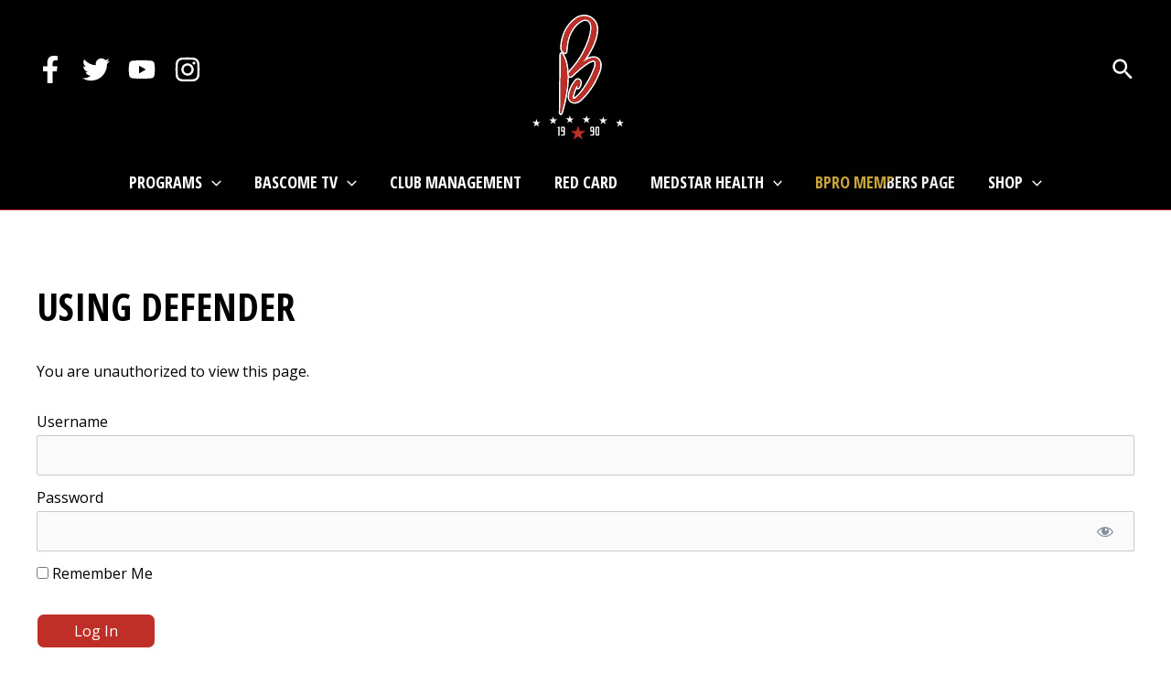

--- FILE ---
content_type: image/svg+xml
request_url: https://bascomeenterprises.com/wp-content/uploads/2021/05/bascomelogo.svg
body_size: 3512
content:
<svg xmlns:xlink="http://www.w3.org/1999/xlink" xmlns="http://www.w3.org/2000/svg" viewBox="0 0 481.49 660.43" width="481.49"  height="660.43" ><defs><style>.cls-1{fill:#bf2f27;}.cls-2{fill:#fff;}</style></defs><title>bascomelogo</title><g id="Capa_2" data-name="Capa 2" fill="#1E1E1E"><g id="Layer_1" data-name="Layer 1" fill="#1E1E1E"><polygon class="cls-1" points="215.48 659.9 239.9 642.57 263.93 660.43 254.99 631.85 279.4 614.51 249.46 614.19 240.52 585.61 230.95 613.99 201.01 613.66 225.04 631.52 215.48 659.9" fill="#BF2F27"></polygon><polygon class="cls-2" points="201.85 547.24 197 531.77 191.83 547.13 175.62 546.95 188.63 556.62 183.46 571.98 196.67 562.6 209.68 572.26 204.84 556.8 218.05 547.41 201.85 547.24" fill="#FFFFFF"></polygon><polygon class="cls-2" points="289.66 547.24 284.82 531.77 279.64 547.13 263.44 546.95 276.44 556.62 271.27 571.98 284.48 562.6 297.49 572.26 292.65 556.8 305.86 547.41 289.66 547.24" fill="#FFFFFF"></polygon><polygon class="cls-2" points="377.47 553 372.63 537.54 367.45 552.89 351.25 552.72 364.26 562.39 359.08 577.74 372.3 568.36 385.3 578.03 380.46 562.56 393.68 553.18 377.47 553" fill="#FFFFFF"></polygon><polygon class="cls-2" points="460.11 581.81 473.11 591.48 468.27 576.01 481.49 566.63 465.28 566.45 460.44 550.99 455.27 566.34 439.06 566.17 452.07 575.84 446.89 591.19 460.11 581.81" fill="#FFFFFF"></polygon><polygon class="cls-2" points="26.22 566.45 21.38 550.99 16.21 566.34 0 566.17 13.01 575.84 7.83 591.19 21.05 581.81 34.05 591.48 29.21 576.01 42.43 566.63 26.22 566.45" fill="#FFFFFF"></polygon><polygon class="cls-2" points="114.03 553 109.19 537.54 104.02 552.89 87.81 552.72 100.82 562.39 95.64 577.74 108.86 568.36 121.86 578.03 117.03 562.56 130.24 553.18 114.03 553" fill="#FFFFFF"></polygon><path class="cls-2" d="M198.76,462.69a37.56,37.56,0,0,0,23.18,7.74,42.5,42.5,0,0,0,12.8-2c9.86-3.13,19.11-8.88,27.5-17.1,43.1-42.22,75.72-93.09,97-151.19a88.8,88.8,0,0,0,5-42.67c-1.7-12.6-7.89-23.35-17.41-30.26s-21.69-9.47-34.22-7.17a93.37,93.37,0,0,0-21.43,6.77c15.69-24.48,27.45-46.56,36.81-68.9,8.92-21.28,19.13-49.73,18.88-81.16-.25-30-15.49-55.66-40.79-68.58-25.55-13-56.69-10.31-81.24,7.15-46.9,33.35-75.16,88.3-79.6,154.75a40,40,0,0,0,4.9,22.74,37,37,0,0,0,3.69,5.3c3.9.25,7.31,2.63,10.18,7.18l.31.48c.29.45.56.93.85,1.39a14.79,14.79,0,0,0,7.4,1.48,11.8,11.8,0,0,0,3.71-.91c4.72-2,7.61-6.44,8.59-13.28.89-6.21,1.39-12.44,1.87-18.47.28-3.5.56-7,.91-10.48,7.28-71.35,45.55-114,76.11-128.77,8.4-4.07,16.81-4.66,23.68-1.66,6.39,2.79,11.07,8.53,13.53,16.6a62.61,62.61,0,0,1,2.46,26c-5.7,47.39-25.48,89.83-42.08,121.51-15.85,30.23-36.51,59.25-63.19,88.72-.82.9-1.63,1.83-2.44,2.77a79.18,79.18,0,0,0-4.91,6.31c.49,5.51.83,11.11,1.06,16.79.08-.34.14-.68.24-1,2.2-7.55,7-13.57,12.2-19.29,25-27.62,47.06-57.38,64.38-90.43,20.58-39.27,37.62-79.79,43-124.37a70.67,70.67,0,0,0-2.75-29.36c-6.89-22.59-28.09-30-48.77-20-49.1,23.79-75.5,84-80.74,135.39-1,9.53-1.38,19.14-2.74,28.61-1.1,7.71-5,9.08-11.25,4.42-9.06-6.7-12.58-16.72-11.89-27.07,3.91-58.57,27.17-113.73,76.12-148.54C276-10.93,338,18.13,338.49,76.82c.22,27.39-7.78,53-18.23,77.88-14.66,35-34.56,67-57.62,99.26C279.37,241.9,295,231.67,314,228.2c21.21-3.89,39,9,41.92,30.38a80.43,80.43,0,0,1-4.53,38.71c-20.61,56.41-52,106-95,148.12-6.89,6.75-14.84,12.14-24.21,15.11-20.35,6.46-39.9-6.85-38.58-28.13,1.93-31.17,14.37-58.7,34.32-82.7,4.1-4.93,9.67-8,16.2-5,6.86,3.09,8.21,9.55,7.52,16.22-.72,7-2.08,14-6,20.06-1.69,2.64-3.66,6.19-7.29,5.05-4.24-1.33-2.52-5.13-1.77-8.17.38-1.54,1-3.05-.81-5.62-5.93,5.15-8.59,11.71-11.29,18.09-5.61,13.24-11.25,26.53-12.82,41-.53,4.92-2.49,11.21,2.86,14.07,5.65,3,10.18-2,14.33-5.29,12.83-10.25,23.64-22.5,33.52-35.5,28-36.92,50.58-76.89,66.21-120.63,3.13-8.76,5.4-17.72,4.87-27.19-.66-11.92-6.53-16.87-18.22-14.72-8,1.46-15.11,5.2-22,9.34-29.23,17.65-54.3,40.45-78.87,63.87-2.55,2.43-5.13,4.81-7.71,7.2-3.26,3-6.94,5.11-11.16,2.25a9.16,9.16,0,0,1-3.62-4.6q.15,6,.1,12.17a15.92,15.92,0,0,0,5.53,1.93c4,.59,9.15-.43,14.79-5.67L214,327.1c2.09-1.93,4.17-3.86,6.23-5.83,23.2-22.1,48.28-45.16,77.44-62.77,5.89-3.56,12.28-7,19.18-8.29,3.07-.56,5.49-.43,6.48.34s1.78,3.32,2,6.69c.39,6.95-1,14.34-4.41,23.94-14.67,41.09-36.54,80.92-65,118.4-11,14.56-21.25,25.38-32.08,34-.61.49-1.22,1-1.84,1.52s-1.72,1.46-2.59,2.09c.08-.82.21-1.71.31-2.37.13-.91.26-1.8.35-2.65,1.43-13.23,6.64-25.54,12.21-38.68l.26-.61.22-.52a13.82,13.82,0,0,0,3.28,1.52c2.35.73,9.51,3,16.48-8.08l.27-.44c5.06-7.93,6.51-16.81,7.22-23.66,1.63-15.85-7.05-22.24-12.37-24.63-9.21-4.14-18.68-1.5-26,7.28a160.33,160.33,0,0,0-28.33,48.88,141.17,141.17,0,0,0-7.9,38.61,39,39,0,0,0,.36,8.26A34.87,34.87,0,0,0,198.76,462.69Z" fill="#FFFFFF"></path><path class="cls-2" d="M192,320.12a11.44,11.44,0,0,1-.2-6.4c-.23-5.68-.57-11.28-1.06-16.79a331.23,331.23,0,0,0-5.34-36.78c-4.25-20.82-10.91-38.16-20.3-53-.29-.46-.56-.94-.85-1.39l-.31-.48c-2.87-4.55-6.28-6.93-10.18-7.18a11.41,11.41,0,0,0-3.26.25c-3.84.86-8.51,3.73-9,12.47l0,.65c-.12,1.59-.13,3.08-.13,4.51l-.26,32.71Q140,380.36,139,512c0,.52,0,1.05-.09,1.58-.24,3.14-.7,9,3.92,14.1a8.28,8.28,0,0,0,10.5,1.49c6.33-3.9,7.58-10,8.33-13.7.14-.67.27-1.35.45-2,9.33-32.66,16.11-61.6,20.75-88.46,6-34.54,9-64.86,9.19-92.76Q192.14,326.13,192,320.12ZM154.17,511.23c-1.07,3.75-.94,8.3-5.15,10.9-2.83-3.13-1.71-6.77-1.68-10q1.07-147.6,2.3-295.2c0-1.6,0-3.2.12-4.79.16-2.21,0-5.06,2.55-5.64s3.81,2.05,5,3.85c10.27,15.76,16.26,33.27,20,51.51,11,54.09,6.76,108-2.53,161.82C169.62,453.23,162.42,482.36,154.17,511.23Z" fill="#FFFFFF"></path><path class="cls-1" d="M192,320.12a9.16,9.16,0,0,0,3.62,4.6c4.22,2.86,7.9.79,11.16-2.25,2.58-2.39,5.16-4.77,7.71-7.2,24.57-23.42,49.64-46.22,78.87-63.87,6.86-4.14,14-7.88,22-9.34,11.69-2.15,17.56,2.8,18.22,14.72.53,9.47-1.74,18.43-4.87,27.19C313,327.71,290.48,367.68,262.46,404.6c-9.88,13-20.69,25.25-33.52,35.5-4.15,3.32-8.68,8.33-14.33,5.29-5.35-2.86-3.39-9.15-2.86-14.07,1.57-14.49,7.21-27.78,12.82-41,2.7-6.38,5.36-12.94,11.29-18.09,1.85,2.57,1.19,4.08.81,5.62-.75,3-2.47,6.84,1.77,8.17,3.63,1.14,5.6-2.41,7.29-5.05,3.88-6.09,5.24-13.08,6-20.06.69-6.67-.66-13.13-7.52-16.22-6.53-2.94-12.1.09-16.2,5-19.95,24-32.39,51.53-34.32,82.7-1.32,21.28,18.23,34.59,38.58,28.13,9.37-3,17.32-8.36,24.21-15.11,43-42.1,74.36-91.71,95-148.12a80.43,80.43,0,0,0,4.53-38.71c-2.89-21.42-20.71-34.27-41.92-30.38-19,3.47-34.65,13.7-51.38,25.76,23.06-32.31,43-64.28,57.62-99.26,10.45-24.93,18.45-50.49,18.23-77.88C338,18.13,276-10.93,229.56,22.08c-48.95,34.81-72.21,90-76.12,148.54-.69,10.35,2.83,20.37,11.89,27.07,6.29,4.66,10.15,3.29,11.25-4.42,1.36-9.47,1.77-19.08,2.74-28.61,5.24-51.39,31.64-111.6,80.74-135.39,20.68-10,41.88-2.61,48.77,20a70.67,70.67,0,0,1,2.75,29.36c-5.35,44.58-22.39,85.1-43,124.37-17.32,33.05-39.37,62.81-64.38,90.43-5.17,5.72-10,11.74-12.2,19.29-.1.34-.16.68-.24,1A11.44,11.44,0,0,0,192,320.12Z" fill="#BF2F27"></path><path class="cls-1" d="M177.26,261.81c-3.71-18.24-9.7-35.75-20-51.51-1.17-1.8-2.49-4.41-5-3.85s-2.39,3.43-2.55,5.64c-.12,1.59-.1,3.19-.12,4.79q-1.19,147.6-2.3,295.2c0,3.28-1.15,6.92,1.68,10,4.21-2.6,4.08-7.15,5.15-10.9,8.25-28.87,15.45-58,20.56-87.6C184,369.84,188.28,315.9,177.26,261.81Z" fill="#BF2F27"></path><path class="cls-2" d="M336.52,638.81c3.13.08,6.27,0,9.4,0,4.61,0,6.07-1.46,6.09-6,0-6,0-12.06,0-18.08h0c0-6.27,0-12.53,0-18.79,0-3.18-1.54-4.83-4.71-5-3.67-.14-7.36-.14-11,0-3.1.12-4.6,1.65-4.62,4.77q-.09,19.13,0,38.27C331.65,637.23,333.32,638.74,336.52,638.81Zm4.2-41.44c1.3.13,2.64,0,4.28,0,.06,1,.15,1.65.15,2.34,0,10.1,0,20.2,0,30.29,0,1.94-.52,2.59-2.5,2.52-5.07-.19-4.3.58-4.32-4.41,0-9.47,0-19-.05-28.42C338.3,597.84,338.87,597.17,340.72,597.37Z" fill="#FFFFFF"></path><path class="cls-2" d="M304.15,612.9c.05,3.37,1.76,5,5.13,5.13,2.27.08,4.54,0,6.81.08.54,0,1.51.58,1.52.91.1,4.42.07,8.85.07,13.57H304.93v6.22c5.32,0,10.39.11,15.46,0,2.65-.07,4.18-1.84,4.19-4.72q.09-19.15,0-38.29c0-3.14-1.76-4.7-4.91-4.77-3.45-.07-6.89-.06-10.34,0s-5.1,1.59-5.17,5C304.05,601.63,304.06,607.27,304.15,612.9Zm7-15.33h6.32v14h-6.32Z" fill="#FFFFFF"></path><path class="cls-2" d="M155.13,618c2.27.09,4.54,0,6.81.09.54,0,1.5.58,1.51.91.1,4.43.07,8.85.07,13.57H150.77v6.19c5.38,0,10.53.13,15.68,0,2.52-.09,4-1.89,4-4.66q.08-19.16,0-38.3c0-3.13-1.72-4.72-4.88-4.79-3.52-.07-7.05-.07-10.57,0-3.21.07-4.83,1.52-4.9,4.76q-.21,8.68,0,17.39C150.12,616.4,151.8,617.91,155.13,618Zm1.93-20.4h6.31v14h-6.31Z" fill="#FFFFFF"></path><path class="cls-2" d="M136.5,597.61v41.26h6.76v-30.5c0-5.09,0-10.18,0-15.27,0-.67-.53-1.78-1-1.92-4.31-1.22-10,1.83-11.86,6.43Z" fill="#FFFFFF"></path></g></g></svg>